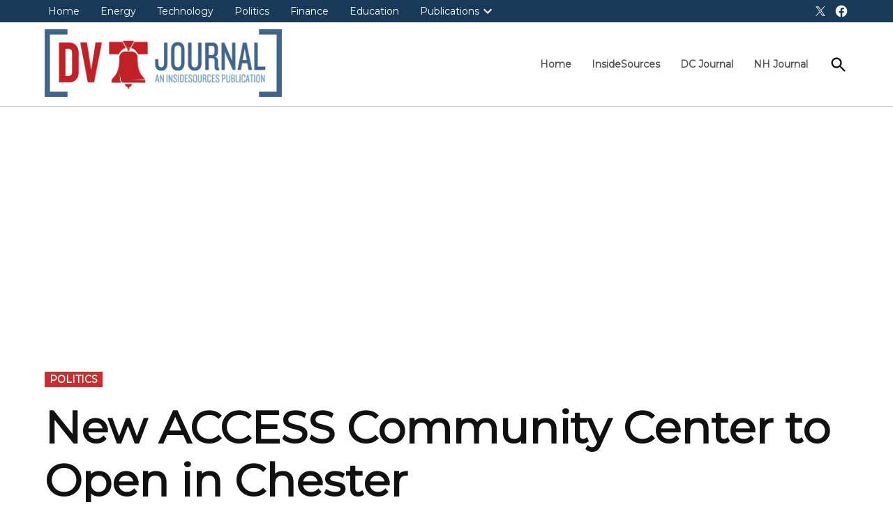

--- FILE ---
content_type: text/html; charset=utf-8
request_url: https://www.google.com/recaptcha/api2/aframe
body_size: 261
content:
<!DOCTYPE HTML><html><head><meta http-equiv="content-type" content="text/html; charset=UTF-8"></head><body><script nonce="uBIMNnzE8HWCJZB5qRMaIw">/** Anti-fraud and anti-abuse applications only. See google.com/recaptcha */ try{var clients={'sodar':'https://pagead2.googlesyndication.com/pagead/sodar?'};window.addEventListener("message",function(a){try{if(a.source===window.parent){var b=JSON.parse(a.data);var c=clients[b['id']];if(c){var d=document.createElement('img');d.src=c+b['params']+'&rc='+(localStorage.getItem("rc::a")?sessionStorage.getItem("rc::b"):"");window.document.body.appendChild(d);sessionStorage.setItem("rc::e",parseInt(sessionStorage.getItem("rc::e")||0)+1);localStorage.setItem("rc::h",'1769148201686');}}}catch(b){}});window.parent.postMessage("_grecaptcha_ready", "*");}catch(b){}</script></body></html>